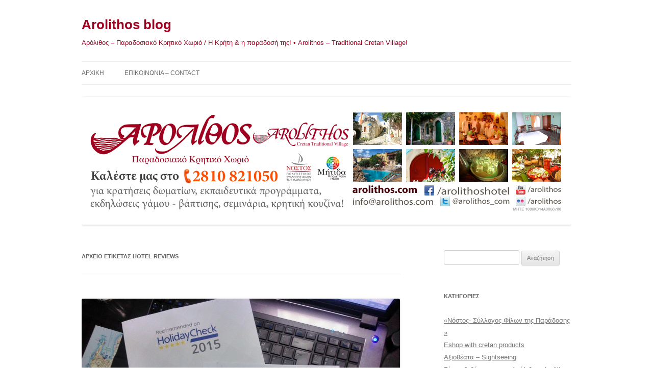

--- FILE ---
content_type: text/html; charset=UTF-8
request_url: https://blog.arolithos.com/tag/hotel-reviews/
body_size: 9138
content:
<!DOCTYPE html>
<!--[if IE 7]>
<html class="ie ie7" lang="el">
<![endif]-->
<!--[if IE 8]>
<html class="ie ie8" lang="el">
<![endif]-->
<!--[if !(IE 7) & !(IE 8)]><!-->
<html lang="el">
<!--<![endif]-->
<head>
<meta charset="UTF-8" />
<meta name="viewport" content="width=device-width, initial-scale=1.0" />
<title>hotel reviews | Arolithos blog</title>
<link rel="profile" href="https://gmpg.org/xfn/11" />
<link rel="pingback" href="https://blog.arolithos.com/xmlrpc.php">
<!--[if lt IE 9]>
<script src="https://blog.arolithos.com/wp-content/themes/twentytwelve/js/html5.js?ver=3.7.0" type="text/javascript"></script>
<![endif]-->
<meta name='robots' content='max-image-preview:large' />
	<style>img:is([sizes="auto" i], [sizes^="auto," i]) { contain-intrinsic-size: 3000px 1500px }</style>
	<link rel="alternate" type="application/rss+xml" title="Ροή RSS &raquo; Arolithos blog" href="https://blog.arolithos.com/feed/" />
<link rel="alternate" type="application/rss+xml" title="Ροή Σχολίων &raquo; Arolithos blog" href="https://blog.arolithos.com/comments/feed/" />
<link rel="alternate" type="application/rss+xml" title="Ετικέτα ροής Arolithos blog &raquo; hotel reviews" href="https://blog.arolithos.com/tag/hotel-reviews/feed/" />
<script type="text/javascript">
/* <![CDATA[ */
window._wpemojiSettings = {"baseUrl":"https:\/\/s.w.org\/images\/core\/emoji\/16.0.1\/72x72\/","ext":".png","svgUrl":"https:\/\/s.w.org\/images\/core\/emoji\/16.0.1\/svg\/","svgExt":".svg","source":{"concatemoji":"https:\/\/blog.arolithos.com\/wp-includes\/js\/wp-emoji-release.min.js?ver=6.8.3"}};
/*! This file is auto-generated */
!function(s,n){var o,i,e;function c(e){try{var t={supportTests:e,timestamp:(new Date).valueOf()};sessionStorage.setItem(o,JSON.stringify(t))}catch(e){}}function p(e,t,n){e.clearRect(0,0,e.canvas.width,e.canvas.height),e.fillText(t,0,0);var t=new Uint32Array(e.getImageData(0,0,e.canvas.width,e.canvas.height).data),a=(e.clearRect(0,0,e.canvas.width,e.canvas.height),e.fillText(n,0,0),new Uint32Array(e.getImageData(0,0,e.canvas.width,e.canvas.height).data));return t.every(function(e,t){return e===a[t]})}function u(e,t){e.clearRect(0,0,e.canvas.width,e.canvas.height),e.fillText(t,0,0);for(var n=e.getImageData(16,16,1,1),a=0;a<n.data.length;a++)if(0!==n.data[a])return!1;return!0}function f(e,t,n,a){switch(t){case"flag":return n(e,"\ud83c\udff3\ufe0f\u200d\u26a7\ufe0f","\ud83c\udff3\ufe0f\u200b\u26a7\ufe0f")?!1:!n(e,"\ud83c\udde8\ud83c\uddf6","\ud83c\udde8\u200b\ud83c\uddf6")&&!n(e,"\ud83c\udff4\udb40\udc67\udb40\udc62\udb40\udc65\udb40\udc6e\udb40\udc67\udb40\udc7f","\ud83c\udff4\u200b\udb40\udc67\u200b\udb40\udc62\u200b\udb40\udc65\u200b\udb40\udc6e\u200b\udb40\udc67\u200b\udb40\udc7f");case"emoji":return!a(e,"\ud83e\udedf")}return!1}function g(e,t,n,a){var r="undefined"!=typeof WorkerGlobalScope&&self instanceof WorkerGlobalScope?new OffscreenCanvas(300,150):s.createElement("canvas"),o=r.getContext("2d",{willReadFrequently:!0}),i=(o.textBaseline="top",o.font="600 32px Arial",{});return e.forEach(function(e){i[e]=t(o,e,n,a)}),i}function t(e){var t=s.createElement("script");t.src=e,t.defer=!0,s.head.appendChild(t)}"undefined"!=typeof Promise&&(o="wpEmojiSettingsSupports",i=["flag","emoji"],n.supports={everything:!0,everythingExceptFlag:!0},e=new Promise(function(e){s.addEventListener("DOMContentLoaded",e,{once:!0})}),new Promise(function(t){var n=function(){try{var e=JSON.parse(sessionStorage.getItem(o));if("object"==typeof e&&"number"==typeof e.timestamp&&(new Date).valueOf()<e.timestamp+604800&&"object"==typeof e.supportTests)return e.supportTests}catch(e){}return null}();if(!n){if("undefined"!=typeof Worker&&"undefined"!=typeof OffscreenCanvas&&"undefined"!=typeof URL&&URL.createObjectURL&&"undefined"!=typeof Blob)try{var e="postMessage("+g.toString()+"("+[JSON.stringify(i),f.toString(),p.toString(),u.toString()].join(",")+"));",a=new Blob([e],{type:"text/javascript"}),r=new Worker(URL.createObjectURL(a),{name:"wpTestEmojiSupports"});return void(r.onmessage=function(e){c(n=e.data),r.terminate(),t(n)})}catch(e){}c(n=g(i,f,p,u))}t(n)}).then(function(e){for(var t in e)n.supports[t]=e[t],n.supports.everything=n.supports.everything&&n.supports[t],"flag"!==t&&(n.supports.everythingExceptFlag=n.supports.everythingExceptFlag&&n.supports[t]);n.supports.everythingExceptFlag=n.supports.everythingExceptFlag&&!n.supports.flag,n.DOMReady=!1,n.readyCallback=function(){n.DOMReady=!0}}).then(function(){return e}).then(function(){var e;n.supports.everything||(n.readyCallback(),(e=n.source||{}).concatemoji?t(e.concatemoji):e.wpemoji&&e.twemoji&&(t(e.twemoji),t(e.wpemoji)))}))}((window,document),window._wpemojiSettings);
/* ]]> */
</script>
<style id='wp-emoji-styles-inline-css' type='text/css'>

	img.wp-smiley, img.emoji {
		display: inline !important;
		border: none !important;
		box-shadow: none !important;
		height: 1em !important;
		width: 1em !important;
		margin: 0 0.07em !important;
		vertical-align: -0.1em !important;
		background: none !important;
		padding: 0 !important;
	}
</style>
<link rel='stylesheet' id='wp-block-library-css' href='https://blog.arolithos.com/wp-includes/css/dist/block-library/style.min.css?ver=6.8.3' type='text/css' media='all' />
<style id='wp-block-library-theme-inline-css' type='text/css'>
.wp-block-audio :where(figcaption){color:#555;font-size:13px;text-align:center}.is-dark-theme .wp-block-audio :where(figcaption){color:#ffffffa6}.wp-block-audio{margin:0 0 1em}.wp-block-code{border:1px solid #ccc;border-radius:4px;font-family:Menlo,Consolas,monaco,monospace;padding:.8em 1em}.wp-block-embed :where(figcaption){color:#555;font-size:13px;text-align:center}.is-dark-theme .wp-block-embed :where(figcaption){color:#ffffffa6}.wp-block-embed{margin:0 0 1em}.blocks-gallery-caption{color:#555;font-size:13px;text-align:center}.is-dark-theme .blocks-gallery-caption{color:#ffffffa6}:root :where(.wp-block-image figcaption){color:#555;font-size:13px;text-align:center}.is-dark-theme :root :where(.wp-block-image figcaption){color:#ffffffa6}.wp-block-image{margin:0 0 1em}.wp-block-pullquote{border-bottom:4px solid;border-top:4px solid;color:currentColor;margin-bottom:1.75em}.wp-block-pullquote cite,.wp-block-pullquote footer,.wp-block-pullquote__citation{color:currentColor;font-size:.8125em;font-style:normal;text-transform:uppercase}.wp-block-quote{border-left:.25em solid;margin:0 0 1.75em;padding-left:1em}.wp-block-quote cite,.wp-block-quote footer{color:currentColor;font-size:.8125em;font-style:normal;position:relative}.wp-block-quote:where(.has-text-align-right){border-left:none;border-right:.25em solid;padding-left:0;padding-right:1em}.wp-block-quote:where(.has-text-align-center){border:none;padding-left:0}.wp-block-quote.is-large,.wp-block-quote.is-style-large,.wp-block-quote:where(.is-style-plain){border:none}.wp-block-search .wp-block-search__label{font-weight:700}.wp-block-search__button{border:1px solid #ccc;padding:.375em .625em}:where(.wp-block-group.has-background){padding:1.25em 2.375em}.wp-block-separator.has-css-opacity{opacity:.4}.wp-block-separator{border:none;border-bottom:2px solid;margin-left:auto;margin-right:auto}.wp-block-separator.has-alpha-channel-opacity{opacity:1}.wp-block-separator:not(.is-style-wide):not(.is-style-dots){width:100px}.wp-block-separator.has-background:not(.is-style-dots){border-bottom:none;height:1px}.wp-block-separator.has-background:not(.is-style-wide):not(.is-style-dots){height:2px}.wp-block-table{margin:0 0 1em}.wp-block-table td,.wp-block-table th{word-break:normal}.wp-block-table :where(figcaption){color:#555;font-size:13px;text-align:center}.is-dark-theme .wp-block-table :where(figcaption){color:#ffffffa6}.wp-block-video :where(figcaption){color:#555;font-size:13px;text-align:center}.is-dark-theme .wp-block-video :where(figcaption){color:#ffffffa6}.wp-block-video{margin:0 0 1em}:root :where(.wp-block-template-part.has-background){margin-bottom:0;margin-top:0;padding:1.25em 2.375em}
</style>
<style id='classic-theme-styles-inline-css' type='text/css'>
/*! This file is auto-generated */
.wp-block-button__link{color:#fff;background-color:#32373c;border-radius:9999px;box-shadow:none;text-decoration:none;padding:calc(.667em + 2px) calc(1.333em + 2px);font-size:1.125em}.wp-block-file__button{background:#32373c;color:#fff;text-decoration:none}
</style>
<style id='global-styles-inline-css' type='text/css'>
:root{--wp--preset--aspect-ratio--square: 1;--wp--preset--aspect-ratio--4-3: 4/3;--wp--preset--aspect-ratio--3-4: 3/4;--wp--preset--aspect-ratio--3-2: 3/2;--wp--preset--aspect-ratio--2-3: 2/3;--wp--preset--aspect-ratio--16-9: 16/9;--wp--preset--aspect-ratio--9-16: 9/16;--wp--preset--color--black: #000000;--wp--preset--color--cyan-bluish-gray: #abb8c3;--wp--preset--color--white: #fff;--wp--preset--color--pale-pink: #f78da7;--wp--preset--color--vivid-red: #cf2e2e;--wp--preset--color--luminous-vivid-orange: #ff6900;--wp--preset--color--luminous-vivid-amber: #fcb900;--wp--preset--color--light-green-cyan: #7bdcb5;--wp--preset--color--vivid-green-cyan: #00d084;--wp--preset--color--pale-cyan-blue: #8ed1fc;--wp--preset--color--vivid-cyan-blue: #0693e3;--wp--preset--color--vivid-purple: #9b51e0;--wp--preset--color--blue: #21759b;--wp--preset--color--dark-gray: #444;--wp--preset--color--medium-gray: #9f9f9f;--wp--preset--color--light-gray: #e6e6e6;--wp--preset--gradient--vivid-cyan-blue-to-vivid-purple: linear-gradient(135deg,rgba(6,147,227,1) 0%,rgb(155,81,224) 100%);--wp--preset--gradient--light-green-cyan-to-vivid-green-cyan: linear-gradient(135deg,rgb(122,220,180) 0%,rgb(0,208,130) 100%);--wp--preset--gradient--luminous-vivid-amber-to-luminous-vivid-orange: linear-gradient(135deg,rgba(252,185,0,1) 0%,rgba(255,105,0,1) 100%);--wp--preset--gradient--luminous-vivid-orange-to-vivid-red: linear-gradient(135deg,rgba(255,105,0,1) 0%,rgb(207,46,46) 100%);--wp--preset--gradient--very-light-gray-to-cyan-bluish-gray: linear-gradient(135deg,rgb(238,238,238) 0%,rgb(169,184,195) 100%);--wp--preset--gradient--cool-to-warm-spectrum: linear-gradient(135deg,rgb(74,234,220) 0%,rgb(151,120,209) 20%,rgb(207,42,186) 40%,rgb(238,44,130) 60%,rgb(251,105,98) 80%,rgb(254,248,76) 100%);--wp--preset--gradient--blush-light-purple: linear-gradient(135deg,rgb(255,206,236) 0%,rgb(152,150,240) 100%);--wp--preset--gradient--blush-bordeaux: linear-gradient(135deg,rgb(254,205,165) 0%,rgb(254,45,45) 50%,rgb(107,0,62) 100%);--wp--preset--gradient--luminous-dusk: linear-gradient(135deg,rgb(255,203,112) 0%,rgb(199,81,192) 50%,rgb(65,88,208) 100%);--wp--preset--gradient--pale-ocean: linear-gradient(135deg,rgb(255,245,203) 0%,rgb(182,227,212) 50%,rgb(51,167,181) 100%);--wp--preset--gradient--electric-grass: linear-gradient(135deg,rgb(202,248,128) 0%,rgb(113,206,126) 100%);--wp--preset--gradient--midnight: linear-gradient(135deg,rgb(2,3,129) 0%,rgb(40,116,252) 100%);--wp--preset--font-size--small: 13px;--wp--preset--font-size--medium: 20px;--wp--preset--font-size--large: 36px;--wp--preset--font-size--x-large: 42px;--wp--preset--spacing--20: 0.44rem;--wp--preset--spacing--30: 0.67rem;--wp--preset--spacing--40: 1rem;--wp--preset--spacing--50: 1.5rem;--wp--preset--spacing--60: 2.25rem;--wp--preset--spacing--70: 3.38rem;--wp--preset--spacing--80: 5.06rem;--wp--preset--shadow--natural: 6px 6px 9px rgba(0, 0, 0, 0.2);--wp--preset--shadow--deep: 12px 12px 50px rgba(0, 0, 0, 0.4);--wp--preset--shadow--sharp: 6px 6px 0px rgba(0, 0, 0, 0.2);--wp--preset--shadow--outlined: 6px 6px 0px -3px rgba(255, 255, 255, 1), 6px 6px rgba(0, 0, 0, 1);--wp--preset--shadow--crisp: 6px 6px 0px rgba(0, 0, 0, 1);}:where(.is-layout-flex){gap: 0.5em;}:where(.is-layout-grid){gap: 0.5em;}body .is-layout-flex{display: flex;}.is-layout-flex{flex-wrap: wrap;align-items: center;}.is-layout-flex > :is(*, div){margin: 0;}body .is-layout-grid{display: grid;}.is-layout-grid > :is(*, div){margin: 0;}:where(.wp-block-columns.is-layout-flex){gap: 2em;}:where(.wp-block-columns.is-layout-grid){gap: 2em;}:where(.wp-block-post-template.is-layout-flex){gap: 1.25em;}:where(.wp-block-post-template.is-layout-grid){gap: 1.25em;}.has-black-color{color: var(--wp--preset--color--black) !important;}.has-cyan-bluish-gray-color{color: var(--wp--preset--color--cyan-bluish-gray) !important;}.has-white-color{color: var(--wp--preset--color--white) !important;}.has-pale-pink-color{color: var(--wp--preset--color--pale-pink) !important;}.has-vivid-red-color{color: var(--wp--preset--color--vivid-red) !important;}.has-luminous-vivid-orange-color{color: var(--wp--preset--color--luminous-vivid-orange) !important;}.has-luminous-vivid-amber-color{color: var(--wp--preset--color--luminous-vivid-amber) !important;}.has-light-green-cyan-color{color: var(--wp--preset--color--light-green-cyan) !important;}.has-vivid-green-cyan-color{color: var(--wp--preset--color--vivid-green-cyan) !important;}.has-pale-cyan-blue-color{color: var(--wp--preset--color--pale-cyan-blue) !important;}.has-vivid-cyan-blue-color{color: var(--wp--preset--color--vivid-cyan-blue) !important;}.has-vivid-purple-color{color: var(--wp--preset--color--vivid-purple) !important;}.has-black-background-color{background-color: var(--wp--preset--color--black) !important;}.has-cyan-bluish-gray-background-color{background-color: var(--wp--preset--color--cyan-bluish-gray) !important;}.has-white-background-color{background-color: var(--wp--preset--color--white) !important;}.has-pale-pink-background-color{background-color: var(--wp--preset--color--pale-pink) !important;}.has-vivid-red-background-color{background-color: var(--wp--preset--color--vivid-red) !important;}.has-luminous-vivid-orange-background-color{background-color: var(--wp--preset--color--luminous-vivid-orange) !important;}.has-luminous-vivid-amber-background-color{background-color: var(--wp--preset--color--luminous-vivid-amber) !important;}.has-light-green-cyan-background-color{background-color: var(--wp--preset--color--light-green-cyan) !important;}.has-vivid-green-cyan-background-color{background-color: var(--wp--preset--color--vivid-green-cyan) !important;}.has-pale-cyan-blue-background-color{background-color: var(--wp--preset--color--pale-cyan-blue) !important;}.has-vivid-cyan-blue-background-color{background-color: var(--wp--preset--color--vivid-cyan-blue) !important;}.has-vivid-purple-background-color{background-color: var(--wp--preset--color--vivid-purple) !important;}.has-black-border-color{border-color: var(--wp--preset--color--black) !important;}.has-cyan-bluish-gray-border-color{border-color: var(--wp--preset--color--cyan-bluish-gray) !important;}.has-white-border-color{border-color: var(--wp--preset--color--white) !important;}.has-pale-pink-border-color{border-color: var(--wp--preset--color--pale-pink) !important;}.has-vivid-red-border-color{border-color: var(--wp--preset--color--vivid-red) !important;}.has-luminous-vivid-orange-border-color{border-color: var(--wp--preset--color--luminous-vivid-orange) !important;}.has-luminous-vivid-amber-border-color{border-color: var(--wp--preset--color--luminous-vivid-amber) !important;}.has-light-green-cyan-border-color{border-color: var(--wp--preset--color--light-green-cyan) !important;}.has-vivid-green-cyan-border-color{border-color: var(--wp--preset--color--vivid-green-cyan) !important;}.has-pale-cyan-blue-border-color{border-color: var(--wp--preset--color--pale-cyan-blue) !important;}.has-vivid-cyan-blue-border-color{border-color: var(--wp--preset--color--vivid-cyan-blue) !important;}.has-vivid-purple-border-color{border-color: var(--wp--preset--color--vivid-purple) !important;}.has-vivid-cyan-blue-to-vivid-purple-gradient-background{background: var(--wp--preset--gradient--vivid-cyan-blue-to-vivid-purple) !important;}.has-light-green-cyan-to-vivid-green-cyan-gradient-background{background: var(--wp--preset--gradient--light-green-cyan-to-vivid-green-cyan) !important;}.has-luminous-vivid-amber-to-luminous-vivid-orange-gradient-background{background: var(--wp--preset--gradient--luminous-vivid-amber-to-luminous-vivid-orange) !important;}.has-luminous-vivid-orange-to-vivid-red-gradient-background{background: var(--wp--preset--gradient--luminous-vivid-orange-to-vivid-red) !important;}.has-very-light-gray-to-cyan-bluish-gray-gradient-background{background: var(--wp--preset--gradient--very-light-gray-to-cyan-bluish-gray) !important;}.has-cool-to-warm-spectrum-gradient-background{background: var(--wp--preset--gradient--cool-to-warm-spectrum) !important;}.has-blush-light-purple-gradient-background{background: var(--wp--preset--gradient--blush-light-purple) !important;}.has-blush-bordeaux-gradient-background{background: var(--wp--preset--gradient--blush-bordeaux) !important;}.has-luminous-dusk-gradient-background{background: var(--wp--preset--gradient--luminous-dusk) !important;}.has-pale-ocean-gradient-background{background: var(--wp--preset--gradient--pale-ocean) !important;}.has-electric-grass-gradient-background{background: var(--wp--preset--gradient--electric-grass) !important;}.has-midnight-gradient-background{background: var(--wp--preset--gradient--midnight) !important;}.has-small-font-size{font-size: var(--wp--preset--font-size--small) !important;}.has-medium-font-size{font-size: var(--wp--preset--font-size--medium) !important;}.has-large-font-size{font-size: var(--wp--preset--font-size--large) !important;}.has-x-large-font-size{font-size: var(--wp--preset--font-size--x-large) !important;}
:where(.wp-block-post-template.is-layout-flex){gap: 1.25em;}:where(.wp-block-post-template.is-layout-grid){gap: 1.25em;}
:where(.wp-block-columns.is-layout-flex){gap: 2em;}:where(.wp-block-columns.is-layout-grid){gap: 2em;}
:root :where(.wp-block-pullquote){font-size: 1.5em;line-height: 1.6;}
</style>
<link rel='stylesheet' id='twentytwelve-style-css' href='https://blog.arolithos.com/wp-content/themes/twentytwelve/style.css?ver=20250715' type='text/css' media='all' />
<link rel='stylesheet' id='twentytwelve-block-style-css' href='https://blog.arolithos.com/wp-content/themes/twentytwelve/css/blocks.css?ver=20240812' type='text/css' media='all' />
<!--[if lt IE 9]>
<link rel='stylesheet' id='twentytwelve-ie-css' href='https://blog.arolithos.com/wp-content/themes/twentytwelve/css/ie.css?ver=20240722' type='text/css' media='all' />
<![endif]-->
<script type="text/javascript" src="https://blog.arolithos.com/wp-includes/js/jquery/jquery.min.js?ver=3.7.1" id="jquery-core-js"></script>
<script type="text/javascript" src="https://blog.arolithos.com/wp-includes/js/jquery/jquery-migrate.min.js?ver=3.4.1" id="jquery-migrate-js"></script>
<script type="text/javascript" src="https://blog.arolithos.com/wp-content/themes/twentytwelve/js/navigation.js?ver=20250303" id="twentytwelve-navigation-js" defer="defer" data-wp-strategy="defer"></script>
<link rel="https://api.w.org/" href="https://blog.arolithos.com/wp-json/" /><link rel="alternate" title="JSON" type="application/json" href="https://blog.arolithos.com/wp-json/wp/v2/tags/299" /><link rel="EditURI" type="application/rsd+xml" title="RSD" href="https://blog.arolithos.com/xmlrpc.php?rsd" />
<meta name="generator" content="WordPress 6.8.3" />
	<style type="text/css" id="twentytwelve-header-css">
			.site-header h1 a,
		.site-header h2 {
			color: #9f0020;
		}
		</style>
	<style type="text/css" id="custom-background-css">
body.custom-background { background-color: #ffffff; }
</style>
	<link rel="icon" href="https://blog.arolithos.com/wp-content/uploads/2021/12/favicon.ico" sizes="32x32" />
<link rel="icon" href="https://blog.arolithos.com/wp-content/uploads/2021/12/favicon.ico" sizes="192x192" />
<link rel="apple-touch-icon" href="https://blog.arolithos.com/wp-content/uploads/2021/12/favicon.ico" />
<meta name="msapplication-TileImage" content="https://blog.arolithos.com/wp-content/uploads/2021/12/favicon.ico" />
</head>

<body class="archive tag tag-hotel-reviews tag-299 custom-background wp-embed-responsive wp-theme-twentytwelve custom-background-white">
<div id="page" class="hfeed site">
	<a class="screen-reader-text skip-link" href="#content">Μετάβαση σε περιεχόμενο</a>
	<header id="masthead" class="site-header">
		<hgroup>
					<h1 class="site-title"><a href="https://blog.arolithos.com/" rel="home" >Arolithos blog</a></h1>
			<h2 class="site-description">Αρόλιθος &#8211; Παραδοσιακό Κρητικό Χωριό / Η Κρήτη &amp; η παράδοσή της! • Arolithos &#8211; Traditional Cretan Village!</h2>
		</hgroup>

		<nav id="site-navigation" class="main-navigation">
			<button class="menu-toggle">Μενού</button>
			<div class="nav-menu"><ul>
<li ><a href="https://blog.arolithos.com/">Αρχική</a></li><li class="page_item page-item-2"><a href="https://blog.arolithos.com/about/">ΕΠΙΚΟΙΝΩΝΙΑ &#8211; CONTACT</a></li>
</ul></div>
		</nav><!-- #site-navigation -->

				<a href="https://blog.arolithos.com/"  rel="home"><img src="https://blog.arolithos.com/wp-content/uploads/2014/04/header_blog_new.jpg" width="960" height="250" alt="Arolithos blog" class="header-image" srcset="https://blog.arolithos.com/wp-content/uploads/2014/04/header_blog_new.jpg 960w, https://blog.arolithos.com/wp-content/uploads/2014/04/header_blog_new-300x78.jpg 300w, https://blog.arolithos.com/wp-content/uploads/2014/04/header_blog_new-624x162.jpg 624w" sizes="(max-width: 960px) 100vw, 960px" decoding="async" fetchpriority="high" /></a>
			</header><!-- #masthead -->

	<div id="main" class="wrapper">

	<section id="primary" class="site-content">
		<div id="content" role="main">

					<header class="archive-header">
				<h1 class="archive-title">
				Αρχείο ετικέτας <span>hotel reviews</span>				</h1>

						</header><!-- .archive-header -->

			
	<article id="post-1893" class="post-1893 post type-post status-publish format-standard has-post-thumbnail hentry category-xenodocheio-arolithos-hotel-arolithos tag-arolithos tag-arolithos-village tag-holiday-check tag-hotel-reviews tag-review-sites">
				<header class="entry-header">
			<img width="624" height="351" src="https://blog.arolithos.com/wp-content/uploads/2015/09/arolithos-holiday-check1-624x351.jpg" class="attachment-post-thumbnail size-post-thumbnail wp-post-image" alt="" decoding="async" srcset="https://blog.arolithos.com/wp-content/uploads/2015/09/arolithos-holiday-check1-624x351.jpg 624w, https://blog.arolithos.com/wp-content/uploads/2015/09/arolithos-holiday-check1-300x168.jpg 300w, https://blog.arolithos.com/wp-content/uploads/2015/09/arolithos-holiday-check1-1024x576.jpg 1024w" sizes="(max-width: 624px) 100vw, 624px" />
						<h1 class="entry-title">
				<a href="https://blog.arolithos.com/arolithos-among-the-best-hotels-in-europe-according-to-the-holiday-check/" rel="bookmark">Arolithos among the best hotels in Europe, according to the Holiday Check!</a>
			</h1>
								</header><!-- .entry-header -->

				<div class="entry-content">
			<p>With lots of joy we received the letter of congratulations from <a href="http://www.holidaycheck.com/" target="_blank" rel="noopener"><strong>Holidaycheck</strong></a>, one of the largest Review Sites Worldwide! According to the most popular site for customer reviews, the <a href="http://www.arolithos.com/" target="_blank" rel="noopener"><strong>Arolithos </strong></a>tops the preference of users that upload reviews about their experiences at the hotel they chose for their stay! <a href="https://blog.arolithos.com/arolithos-among-the-best-hotels-in-europe-according-to-the-holiday-check/#more-1893" class="more-link">Συνέχεια <span class="meta-nav">&rarr;</span></a></p>
					</div><!-- .entry-content -->
		
		<footer class="entry-meta">
			Δημοσιεύτηκε στην κατηγορία <a href="https://blog.arolithos.com/category/arolithos-arolithos/xenodocheio-arolithos-hotel-arolithos/" rel="category tag">Ξενοδοχείο - Hotel</a>, με ετικέτες <a href="https://blog.arolithos.com/tag/arolithos/" rel="tag">Arolithos</a>, <a href="https://blog.arolithos.com/tag/arolithos-village/" rel="tag">arolithos village</a>, <a href="https://blog.arolithos.com/tag/holiday-check/" rel="tag">holiday check</a>, <a href="https://blog.arolithos.com/tag/hotel-reviews/" rel="tag">hotel reviews</a>, <a href="https://blog.arolithos.com/tag/review-sites/" rel="tag">review sites</a>, στις <a href="https://blog.arolithos.com/arolithos-among-the-best-hotels-in-europe-according-to-the-holiday-check/" title="16:56" rel="bookmark"><time class="entry-date" datetime="2015-09-11T16:56:46+03:00">11 Σεπτεμβρίου 2015</time></a> από την/τον <span class="by-author"><span class="author vcard"><a class="url fn n" href="https://blog.arolithos.com/author/admin/" title="Δείτε όλα τα άρθρα του/της admin" rel="author">admin</a></span></span>.								</footer><!-- .entry-meta -->
	</article><!-- #post -->

		
		</div><!-- #content -->
	</section><!-- #primary -->


			<div id="secondary" class="widget-area" role="complementary">
			<aside id="search-2" class="widget widget_search"><form role="search" method="get" id="searchform" class="searchform" action="https://blog.arolithos.com/">
				<div>
					<label class="screen-reader-text" for="s">Αναζήτηση για:</label>
					<input type="text" value="" name="s" id="s" />
					<input type="submit" id="searchsubmit" value="Αναζήτηση" />
				</div>
			</form></aside><aside id="categories-2" class="widget widget_categories"><h3 class="widget-title">Kατηγορίες</h3>
			<ul>
					<li class="cat-item cat-item-129"><a href="https://blog.arolithos.com/category/arolithos-arolithos/syllogos-filon-tis-paradosis/">«Νόστος- Σύλλογος Φίλων της Παράδοσης »</a>
</li>
	<li class="cat-item cat-item-194"><a href="https://blog.arolithos.com/category/eshop-with-cretan-products/">Eshop with cretan products</a>
</li>
	<li class="cat-item cat-item-17"><a href="https://blog.arolithos.com/category/kriti-crete/axiotheata-tis-kritis-sights-of-crete/">Αξιοθέατα &#8211; Sightseeing</a>
</li>
	<li class="cat-item cat-item-24"><a href="https://blog.arolithos.com/category/arolithos-arolithos/gamos-vaptisi-ston-arolitho-arolithos-events/">Γάμος &amp; βάπτιση στον Αρόλιθο &#8211; Arolithos events</a>
</li>
	<li class="cat-item cat-item-72"><a href="https://blog.arolithos.com/category/diagonismoi-contests/">Διαγωνισμοί &#8211; Contests</a>
</li>
	<li class="cat-item cat-item-66"><a href="https://blog.arolithos.com/category/kriti-crete/diatrofi-cretan-diet/">Διατροφή &#8211; Cretan diet</a>
</li>
	<li class="cat-item cat-item-25"><a href="https://blog.arolithos.com/category/kriti-crete/kritika-ithi-ethima-cretan-customs-and-traditions/">Ήθη &amp; έθιμα &#8211; Customs &amp; traditions</a>
</li>
	<li class="cat-item cat-item-30"><a href="https://blog.arolithos.com/category/irakleio/">Ηράκλειο</a>
</li>
	<li class="cat-item cat-item-18"><a href="https://blog.arolithos.com/category/kriti-crete/istoria-tis-kritis-history-of-crete/">Ιστορία &#8211; History</a>
</li>
	<li class="cat-item cat-item-26"><a href="https://blog.arolithos.com/category/kriti-crete/">Κρήτη &#8211; Crete</a>
</li>
	<li class="cat-item cat-item-22"><a href="https://blog.arolithos.com/category/kriti-crete/laiki-techni-stin-kriti-popular-art-in-crete/">Λαϊκή τέχνη &#8211; Popular art</a>
</li>
	<li class="cat-item cat-item-719"><a href="https://blog.arolithos.com/category/seminaria-mitida/">Μήτιδα-Πολύτροπη Γνώση</a>
</li>
	<li class="cat-item cat-item-14"><a href="https://blog.arolithos.com/category/arolithos-arolithos/moyseio-arolithos-museum-arolithos/">Μουσείο &#8211; Museum</a>
</li>
	<li class="cat-item cat-item-19"><a href="https://blog.arolithos.com/category/kriti-crete/moysiki-choros-tis-kritis-cretan-music-dances/">Μουσική &amp; Χορός &#8211; Music &amp; Dances</a>
</li>
	<li class="cat-item cat-item-23"><a href="https://blog.arolithos.com/category/kriti-crete/mythologia-tis-kritis-cretan-mythology/">Μυθολογία &#8211; Mythology</a>
</li>
	<li class="cat-item cat-item-15"><a href="https://blog.arolithos.com/category/arolithos-arolithos/xenodocheio-arolithos-hotel-arolithos/">Ξενοδοχείο &#8211; Hotel</a>
</li>
	<li class="cat-item cat-item-177"><a href="https://blog.arolithos.com/category/omilies/">Ομιλίες</a>
</li>
	<li class="cat-item cat-item-20"><a href="https://blog.arolithos.com/category/kriti-crete/paideia-stin-kriti-education-in-crete/">Παιδεία &#8211; Education</a>
</li>
	<li class="cat-item cat-item-1"><a href="https://blog.arolithos.com/category/arolithos-arolithos/">Παραδοσιακό Κρητικό Χωριό &quot;Αρόλιθος&quot; &#8211; Traditional Cretan Village &quot;Arolithos&quot;</a>
</li>
	<li class="cat-item cat-item-178"><a href="https://blog.arolithos.com/category/seminaria-2/">Σεμινάρια</a>
</li>
	<li class="cat-item cat-item-16"><a href="https://blog.arolithos.com/category/arolithos-arolithos/taverna-arolithos-tavern-arolithos/">Ταβέρνα &#8211; Tavern</a>
</li>
	<li class="cat-item cat-item-21"><a href="https://blog.arolithos.com/category/kriti-crete/i-fysi-tis-kritis-nature-of-crete/">Φύση &#8211; Nature</a>
</li>
			</ul>

			</aside><aside id="tag_cloud-3" class="widget widget_tag_cloud"><h3 class="widget-title">Ετικέτες</h3><div class="tagcloud"><ul class='wp-tag-cloud' role='list'>
	<li><a href="https://blog.arolithos.com/tag/arolithos/" class="tag-cloud-link tag-link-31 tag-link-position-1" style="font-size: 16.702702702703pt;" aria-label="Arolithos (80 στοιχεία)">Arolithos</a></li>
	<li><a href="https://blog.arolithos.com/tag/cretan-diet/" class="tag-cloud-link tag-link-68 tag-link-position-2" style="font-size: 15.189189189189pt;" aria-label="Cretan diet (66 στοιχεία)">Cretan diet</a></li>
	<li><a href="https://blog.arolithos.com/tag/cretan-eshop/" class="tag-cloud-link tag-link-196 tag-link-position-3" style="font-size: 13.864864864865pt;" aria-label="cretan eshop (56 στοιχεία)">cretan eshop</a></li>
	<li><a href="https://blog.arolithos.com/tag/cretaneshop-gr/" class="tag-cloud-link tag-link-225 tag-link-position-4" style="font-size: 10.27027027027pt;" aria-label="cretaneshop.gr (36 στοιχεία)">cretaneshop.gr</a></li>
	<li><a href="https://blog.arolithos.com/tag/crete/" class="tag-cloud-link tag-link-34 tag-link-position-5" style="font-size: 15.378378378378pt;" aria-label="Crete (68 στοιχεία)">Crete</a></li>
	<li><a href="https://blog.arolithos.com/tag/my-cretan-diet/" class="tag-cloud-link tag-link-1195 tag-link-position-6" style="font-size: 9.7027027027027pt;" aria-label="My cretan diet (34 στοιχεία)">My cretan diet</a></li>
	<li><a href="https://blog.arolithos.com/tag/ethima/" class="tag-cloud-link tag-link-348 tag-link-position-7" style="font-size: 8.7567567567568pt;" aria-label="Έθιμα (30 στοιχεία)">Έθιμα</a></li>
	<li><a href="https://blog.arolithos.com/tag/arolithos-2/" class="tag-cloud-link tag-link-27 tag-link-position-8" style="font-size: 22pt;" aria-label="Αρόλιθος (153 στοιχεία)">Αρόλιθος</a></li>
	<li><a href="https://blog.arolithos.com/tag/arolithos-moyseio/" class="tag-cloud-link tag-link-284 tag-link-position-9" style="font-size: 15pt;" aria-label="Αρόλιθος μουσείο (65 στοιχεία)">Αρόλιθος μουσείο</a></li>
	<li><a href="https://blog.arolithos.com/tag/viomatikes-drastiriotites/" class="tag-cloud-link tag-link-54 tag-link-position-10" style="font-size: 13.108108108108pt;" aria-label="Βιωματικές Δραστηριότητες (51 στοιχεία)">Βιωματικές Δραστηριότητες</a></li>
	<li><a href="https://blog.arolithos.com/tag/ekdiloseis/" class="tag-cloud-link tag-link-281 tag-link-position-11" style="font-size: 11.405405405405pt;" aria-label="Εκδηλώσεις (42 στοιχεία)">Εκδηλώσεις</a></li>
	<li><a href="https://blog.arolithos.com/tag/ekdiloseis-irakleio/" class="tag-cloud-link tag-link-226 tag-link-position-12" style="font-size: 10.081081081081pt;" aria-label="Εκδηλώσεις Ηράκλειο (35 στοιχεία)">Εκδηλώσεις Ηράκλειο</a></li>
	<li><a href="https://blog.arolithos.com/tag/ekdiloseis-gia-paidia/" class="tag-cloud-link tag-link-241 tag-link-position-13" style="font-size: 11.594594594595pt;" aria-label="Εκδηλώσεις για παιδιά (43 στοιχεία)">Εκδηλώσεις για παιδιά</a></li>
	<li><a href="https://blog.arolithos.com/tag/ekpaideytika-programmata/" class="tag-cloud-link tag-link-56 tag-link-position-14" style="font-size: 17.459459459459pt;" aria-label="Εκπαιδευτικά Προγράμματα (89 στοιχεία)">Εκπαιδευτικά Προγράμματα</a></li>
	<li><a href="https://blog.arolithos.com/tag/irakleio/" class="tag-cloud-link tag-link-1629 tag-link-position-15" style="font-size: 14.432432432432pt;" aria-label="Ηράκλειο (60 στοιχεία)">Ηράκλειο</a></li>
	<li><a href="https://blog.arolithos.com/tag/theatriko-paichnidi/" class="tag-cloud-link tag-link-240 tag-link-position-16" style="font-size: 11.405405405405pt;" aria-label="Θεατρικό παιχνίδι (42 στοιχεία)">Θεατρικό παιχνίδι</a></li>
	<li><a href="https://blog.arolithos.com/tag/kriti/" class="tag-cloud-link tag-link-28 tag-link-position-17" style="font-size: 15.189189189189pt;" aria-label="Κρήτη (67 στοιχεία)">Κρήτη</a></li>
	<li><a href="https://blog.arolithos.com/tag/kriti-crete/" class="tag-cloud-link tag-link-1628 tag-link-position-18" style="font-size: 10.081081081081pt;" aria-label="Κρήτη - Crete (35 στοιχεία)">Κρήτη - Crete</a></li>
	<li><a href="https://blog.arolithos.com/tag/kritika/" class="tag-cloud-link tag-link-188 tag-link-position-19" style="font-size: 10.459459459459pt;" aria-label="Κρητικά (37 στοιχεία)">Κρητικά</a></li>
	<li><a href="https://blog.arolithos.com/tag/kritika-proionta/" class="tag-cloud-link tag-link-195 tag-link-position-20" style="font-size: 10.648648648649pt;" aria-label="Κρητικά προϊόντα (38 στοιχεία)">Κρητικά προϊόντα</a></li>
	<li><a href="https://blog.arolithos.com/tag/kritikes-vradies/" class="tag-cloud-link tag-link-127 tag-link-position-21" style="font-size: 13.486486486486pt;" aria-label="Κρητικές βραδιες (54 στοιχεία)">Κρητικές βραδιες</a></li>
	<li><a href="https://blog.arolithos.com/tag/kritiki-diatrofi/" class="tag-cloud-link tag-link-67 tag-link-position-22" style="font-size: 17.459459459459pt;" aria-label="Κρητική διατροφή (89 στοιχεία)">Κρητική διατροφή</a></li>
	<li><a href="https://blog.arolithos.com/tag/kritiki-moysiki/" class="tag-cloud-link tag-link-128 tag-link-position-23" style="font-size: 17.648648648649pt;" aria-label="Κρητική μουσική (91 στοιχεία)">Κρητική μουσική</a></li>
	<li><a href="https://blog.arolithos.com/tag/kritiki-taverna/" class="tag-cloud-link tag-link-166 tag-link-position-24" style="font-size: 9.1351351351351pt;" aria-label="Κρητική ταβέρνα (31 στοιχεία)">Κρητική ταβέρνα</a></li>
	<li><a href="https://blog.arolithos.com/tag/kritiko-fagito/" class="tag-cloud-link tag-link-80 tag-link-position-25" style="font-size: 13.675675675676pt;" aria-label="Κρητικό φαγητό (55 στοιχεία)">Κρητικό φαγητό</a></li>
	<li><a href="https://blog.arolithos.com/tag/laografia/" class="tag-cloud-link tag-link-339 tag-link-position-26" style="font-size: 10.459459459459pt;" aria-label="Λαογραφία (37 στοιχεία)">Λαογραφία</a></li>
	<li><a href="https://blog.arolithos.com/tag/moyseia-irakleio/" class="tag-cloud-link tag-link-121 tag-link-position-27" style="font-size: 8pt;" aria-label="Μουσεία Ηράκλειο (27 στοιχεία)">Μουσεία Ηράκλειο</a></li>
	<li><a href="https://blog.arolithos.com/tag/moyseio-arolithos/" class="tag-cloud-link tag-link-150 tag-link-position-28" style="font-size: 9.3243243243243pt;" aria-label="Μουσείο Αρόλιθος (32 στοιχεία)">Μουσείο Αρόλιθος</a></li>
	<li><a href="https://blog.arolithos.com/tag/moysiki/" class="tag-cloud-link tag-link-350 tag-link-position-29" style="font-size: 10.459459459459pt;" aria-label="Μουσική (37 στοιχεία)">Μουσική</a></li>
	<li><a href="https://blog.arolithos.com/tag/paradosi/" class="tag-cloud-link tag-link-58 tag-link-position-30" style="font-size: 8.5675675675676pt;" aria-label="Παράδοση (29 στοιχεία)">Παράδοση</a></li>
	<li><a href="https://blog.arolithos.com/tag/paradosiaki-koyzina/" class="tag-cloud-link tag-link-79 tag-link-position-31" style="font-size: 10.27027027027pt;" aria-label="Παραδοσιακή κουζίνα (36 στοιχεία)">Παραδοσιακή κουζίνα</a></li>
	<li><a href="https://blog.arolithos.com/tag/paradoseis/" class="tag-cloud-link tag-link-96 tag-link-position-32" style="font-size: 11.216216216216pt;" aria-label="Παραδόσεις (41 στοιχεία)">Παραδόσεις</a></li>
	<li><a href="https://blog.arolithos.com/tag/taverna-arolithos/" class="tag-cloud-link tag-link-76 tag-link-position-33" style="font-size: 15.756756756757pt;" aria-label="Ταβέρνα Αρόλιθος (72 στοιχεία)">Ταβέρνα Αρόλιθος</a></li>
	<li><a href="https://blog.arolithos.com/tag/arolithos-paradosiako-chorio/" class="tag-cloud-link tag-link-400 tag-link-position-34" style="font-size: 9.1351351351351pt;" aria-label="αρολιθος παραδοσιακό χωριό (31 στοιχεία)">αρολιθος παραδοσιακό χωριό</a></li>
	<li><a href="https://blog.arolithos.com/tag/viomatiki-ekpaideysi/" class="tag-cloud-link tag-link-311 tag-link-position-35" style="font-size: 12.162162162162pt;" aria-label="βιωματική εκπαίδευση (46 στοιχεία)">βιωματική εκπαίδευση</a></li>
	<li><a href="https://blog.arolithos.com/tag/diaskedasi/" class="tag-cloud-link tag-link-479 tag-link-position-36" style="font-size: 8.1891891891892pt;" aria-label="διασκέδαση (28 στοιχεία)">διασκέδαση</a></li>
	<li><a href="https://blog.arolithos.com/tag/drastiriotites-gia-paidia/" class="tag-cloud-link tag-link-270 tag-link-position-37" style="font-size: 12.72972972973pt;" aria-label="δραστηριότητες για παιδιά (49 στοιχεία)">δραστηριότητες για παιδιά</a></li>
	<li><a href="https://blog.arolithos.com/tag/drastiriotites-irakleio/" class="tag-cloud-link tag-link-302 tag-link-position-38" style="font-size: 10.081081081081pt;" aria-label="δραστηριότητες ηράκλειο (35 στοιχεία)">δραστηριότητες ηράκλειο</a></li>
	<li><a href="https://blog.arolithos.com/tag/dromeno-gia-paidia/" class="tag-cloud-link tag-link-192 tag-link-position-39" style="font-size: 9.7027027027027pt;" aria-label="δρώμενο για παιδιά (34 στοιχεία)">δρώμενο για παιδιά</a></li>
	<li><a href="https://blog.arolithos.com/tag/ekpaideysi/" class="tag-cloud-link tag-link-401 tag-link-position-40" style="font-size: 12.162162162162pt;" aria-label="εκπαίδευση (46 στοιχεία)">εκπαίδευση</a></li>
	<li><a href="https://blog.arolithos.com/tag/zontani-kritiki-moysiki-sto-irakleio/" class="tag-cloud-link tag-link-315 tag-link-position-41" style="font-size: 9.1351351351351pt;" aria-label="ζωντανή κρητική μουσική στο Ηράκλειο (31 στοιχεία)">ζωντανή κρητική μουσική στο Ηράκλειο</a></li>
	<li><a href="https://blog.arolithos.com/tag/zontani-moysiki/" class="tag-cloud-link tag-link-886 tag-link-position-42" style="font-size: 9.7027027027027pt;" aria-label="ζωντανή μουσική (34 στοιχεία)">ζωντανή μουσική</a></li>
	<li><a href="https://blog.arolithos.com/tag/theatrika-dromena/" class="tag-cloud-link tag-link-261 tag-link-position-43" style="font-size: 10.459459459459pt;" aria-label="θεατρικά δρώμενα (37 στοιχεία)">θεατρικά δρώμενα</a></li>
	<li><a href="https://blog.arolithos.com/tag/kalo-fagito/" class="tag-cloud-link tag-link-512 tag-link-position-44" style="font-size: 9.3243243243243pt;" aria-label="καλό φαγητό (32 στοιχεία)">καλό φαγητό</a></li>
	<li><a href="https://blog.arolithos.com/tag/paidia/" class="tag-cloud-link tag-link-269 tag-link-position-45" style="font-size: 8pt;" aria-label="παιδιά (27 στοιχεία)">παιδιά</a></li>
</ul>
</div>
</aside>		</div><!-- #secondary -->
		</div><!-- #main .wrapper -->
	<footer id="colophon" role="contentinfo">
		<div class="site-info">
									<a href="https://wordpress.org/" class="imprint" title="Σημασιολογικό σύστημα ιστοδημοσιεύσεων">
				Κατασκευασμένο με WordPress			</a>
		</div><!-- .site-info -->
	</footer><!-- #colophon -->
</div><!-- #page -->

<script type="speculationrules">
{"prefetch":[{"source":"document","where":{"and":[{"href_matches":"\/*"},{"not":{"href_matches":["\/wp-*.php","\/wp-admin\/*","\/wp-content\/uploads\/*","\/wp-content\/*","\/wp-content\/plugins\/*","\/wp-content\/themes\/twentytwelve\/*","\/*\\?(.+)"]}},{"not":{"selector_matches":"a[rel~=\"nofollow\"]"}},{"not":{"selector_matches":".no-prefetch, .no-prefetch a"}}]},"eagerness":"conservative"}]}
</script>
</body>
</html>

<!-- Performance optimized by Redis Object Cache. Learn more: https://wprediscache.com -->
